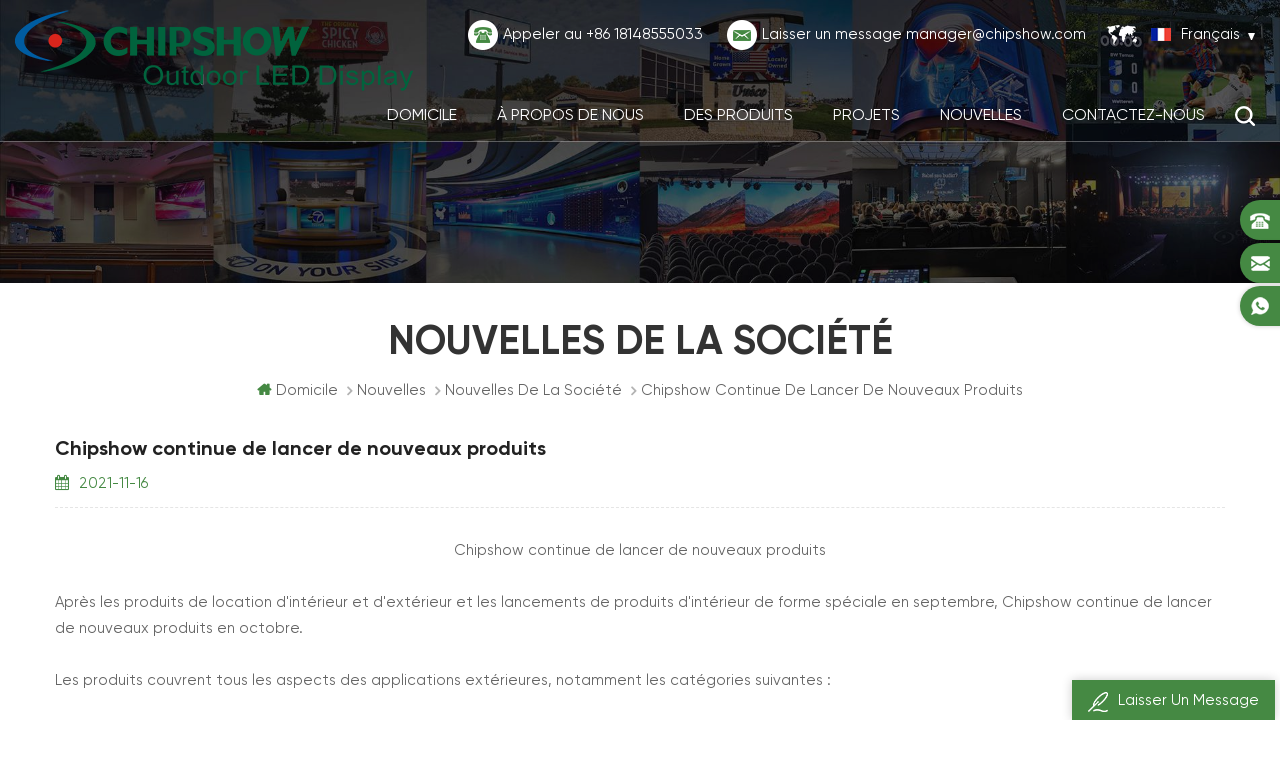

--- FILE ---
content_type: text/html; charset=UTF-8
request_url: https://fr.chipshow.com/chipshow-keep-launching-new-products_n115
body_size: 8281
content:
<!DOCTYPE html PUBLIC "-//W3C//DTD XHTML 1.0 Transitional//EN" "http://www.w3.org/TR/xhtml1/DTD/xhtml1-transitional.dtd">
<html xmlns="http://www.w3.org/1999/xhtml" lang="fr">
<head>
    <meta http-equiv="X-UA-Compatible" content="IE=edge">
    <meta http-equiv="X-UA-Compatible" content="IE=9" />
    <meta http-equiv="X-UA-Compatible" content="IE=edge,Chrome=1" />
    <meta name="viewport" content="width=device-width, initial-scale=1.0, user-scalable=no">
    <meta http-equiv="Content-Type" content="text/html; charset=utf-8" />
         
        <title>Chipshow Continue De Lancer De Nouveaux Produits</title>
        <meta name="keywords" content="Affichage à LED Chipshow,fabricant d'affichage à LED en Chine,fournisseur d'écran à LED en Chine" />
        <meta name="description" content="Chipshow continue de lancer de nouveaux produits Après les produits de location d'intérieur et d'extérieur et les lancements de produits d'intérieur de forme spéciale en septe" />
        <meta name="google-site-verification" content="W3V1qreduug_pFEfzLt-s7iHLbrrnEpq685KF7WpMig" />
<!-- Meta Pixel Code -->
<script>
!function(f,b,e,v,n,t,s)
{if(f.fbq)return;n=f.fbq=function(){n.callMethod?
n.callMethod.apply(n,arguments):n.queue.push(arguments)};
if(!f._fbq)f._fbq=n;n.push=n;n.loaded=!0;n.version='2.0';
n.queue=[];t=b.createElement(e);t.async=!0;
t.src=v;s=b.getElementsByTagName(e)[0];
s.parentNode.insertBefore(t,s)}(window, document,'script',
'https://connect.facebook.net/en_US/fbevents.js');
fbq('init', '779596230375860');
fbq('track', 'PageView');
</script>
<noscript><img height="1" width="1" style="display:none"
src="https://www.facebook.com/tr?id=779596230375860&ev=PageView&noscript=1"
/></noscript>
<!-- End Meta Pixel Code -->    

        <meta property="og:url" content="https://fr.chipshow.com/chipshow-keep-launching-new-products_n115">
    <meta property="og:title" content="Chipshow continue de lancer de nouveaux produits">
    <meta property="og:type" content="website">
    <meta property="og:description" content="Chipshow continue de lancer de nouveaux produits Après les produits de location d'intérieur et d'extérieur et les lancements de produits d'intérieur de forme spéciale en septe">
    <meta property="og:image" content="https://fr.chipshow.com/uploadfile/news/40c52caf3a6d1c934a40b73d8462f10d.jpg"/>

    <meta name="twitter:title" content="Chipshow continue de lancer de nouveaux produits">
    <meta name="twitter:description" content="Chipshow continue de lancer de nouveaux produits Après les produits de location d'intérieur et d'extérieur et les lancements de produits d'intérieur de forme spéciale en septe">
    <link rel="canonical" href="https://fr.chipshow.com/chipshow-keep-launching-new-products_n115" />


            <link href="/uploadfile/userimg/c957532b3cc695ba1e5581f81af0fe82.png" rel="shortcut icon"  />
                <link rel="alternate" hreflang="en" href="https://www.chipshow.com/chipshow-keep-launching-new-products_n115" />
            <link rel="alternate" hreflang="fr" href="https://fr.chipshow.com/chipshow-keep-launching-new-products_n115" />
            <link rel="alternate" hreflang="de" href="https://de.chipshow.com/chipshow-keep-launching-new-products_n115" />
            <link rel="alternate" hreflang="ru" href="https://ru.chipshow.com/chipshow-keep-launching-new-products_n115" />
            <link rel="alternate" hreflang="it" href="https://it.chipshow.com/chipshow-keep-launching-new-products_n115" />
            <link rel="alternate" hreflang="es" href="https://es.chipshow.com/chipshow-keep-launching-new-products_n115" />
            <link rel="alternate" hreflang="pt" href="https://pt.chipshow.com/chipshow-keep-launching-new-products_n115" />
            <link rel="alternate" hreflang="ar" href="https://ar.chipshow.com/chipshow-keep-launching-new-products_n115" />
            <link rel="alternate" hreflang="ja" href="https://ja.chipshow.com/chipshow-keep-launching-new-products_n115" />
            <link rel="alternate" hreflang="tr" href="https://tr.chipshow.com/chipshow-keep-launching-new-products_n115" />
        <link type="text/css" rel="stylesheet" href="/template/css/style.css" />
    <link rel="stylesheet" type="text/css" href="/template/js/jquery.fancybox.js" media="screen" />
    <link type="text/css" rel="stylesheet" href="/template/css/swiper.min.css">
    <script type="text/javascript" src="/template/js/demo.js"></script>
    <script type="text/javascript" src="/template/js/jquery.fancybox.js"></script>
    <script type="text/javascript" src="/template/js/jquery.fancybox-media.js"></script>

    <script type="text/javascript" src="/template/js/swiper.min.js"></script> 

    <!--[if it ie9]
        <script src="/template/js/html5shiv.min.js"></script>
        <script src="/template/js/respond.min.js"></script>
    -->
    <!--[if IE 8]>
    <script src="https://oss.maxcdn.com/libs/html5shiv/3.7.0/html5shiv.js"></script>
    <script src="https://oss.maxcdn.com/libs/respond.js/1.3.0/respond.min.js"></script>
    <![endif]-->
    <script type="text/javascript">
        $(document).ready(function() {
            $('.fancybox-media')
                .attr('rel', 'media-gallery')
                .fancybox({
                    openEffect: 'none',
                    closeEffect: 'none',
                    prevEffect: 'none',
                    nextEffect: 'none',
                    arrows: false,
                    helpers: {
                        media: {},
                        buttons: {}
                    }
                });
        });
    </script>
    <!-- Google Tag Manager -->
<script>(function(w,d,s,l,i){w[l]=w[l]||[];w[l].push({'gtm.start':
new Date().getTime(),event:'gtm.js'});var f=d.getElementsByTagName(s)[0],
j=d.createElement(s),dl=l!='dataLayer'?'&l='+l:'';j.async=true;j.src=
'https://www.googletagmanager.com/gtm.js?id='+i+dl;f.parentNode.insertBefore(j,f);
})(window,document,'script','dataLayer','GTM-WTP89B3');</script>
<!-- End Google Tag Manager -->
                </head>
<body>

<!-- Google Tag Manager (noscript) -->
<noscript><iframe src="https://www.googletagmanager.com/ns.html?id=GTM-WTP89B3"
height="0" width="0" style="display:none;visibility:hidden"></iframe></noscript>
<!-- End Google Tag Manager (noscript) -->
<div class="m m-head clearfix" style="">
    <div class="container">
        <div class="m-h clearfix">
            <div class="logo">
                                    <a class="logo-01" href="/" title="Shenzhen Chip Optech Co.,Ltd"><img alt="Shenzhen Chip Optech Co.,Ltd" src="/uploadfile/userimg/f138e04ea5e3235a9167e1d19ca52a86.png" /></a>
                            </div>
            <div class="m-h-r-01">
                <div class="fy-xiala">
                    <dl class="select">
                        <dt><img src="/template/images/fr.png" /><i>français</i><span>fr</span></dt>
                        <dd>
                            <ul>
                                                                    <li>
                                        <a href="https://www.chipshow.com/chipshow-keep-launching-new-products_n115"><img src="/template/images/en.png" /><span>en</span><i>English</i></a>
                                    </li>
                                                                    <li>
                                        <a href="https://fr.chipshow.com/chipshow-keep-launching-new-products_n115"><img src="/template/images/fr.png" /><span>fr</span><i>français</i></a>
                                    </li>
                                                                    <li>
                                        <a href="https://de.chipshow.com/chipshow-keep-launching-new-products_n115"><img src="/template/images/de.png" /><span>de</span><i>Deutsch</i></a>
                                    </li>
                                                                    <li>
                                        <a href="https://ru.chipshow.com/chipshow-keep-launching-new-products_n115"><img src="/template/images/ru.png" /><span>ru</span><i>русский</i></a>
                                    </li>
                                                                    <li>
                                        <a href="https://it.chipshow.com/chipshow-keep-launching-new-products_n115"><img src="/template/images/it.png" /><span>it</span><i>italiano</i></a>
                                    </li>
                                                                    <li>
                                        <a href="https://es.chipshow.com/chipshow-keep-launching-new-products_n115"><img src="/template/images/es.png" /><span>es</span><i>español</i></a>
                                    </li>
                                                                    <li>
                                        <a href="https://pt.chipshow.com/chipshow-keep-launching-new-products_n115"><img src="/template/images/pt.png" /><span>pt</span><i>português</i></a>
                                    </li>
                                                                    <li>
                                        <a href="https://ar.chipshow.com/chipshow-keep-launching-new-products_n115"><img src="/template/images/ar.png" /><span>ar</span><i>العربية</i></a>
                                    </li>
                                                                    <li>
                                        <a href="https://ja.chipshow.com/chipshow-keep-launching-new-products_n115"><img src="/template/images/ja.png" /><span>ja</span><i>日本語</i></a>
                                    </li>
                                                                    <li>
                                        <a href="https://tr.chipshow.com/chipshow-keep-launching-new-products_n115"><img src="/template/images/tr.png" /><span>tr</span><i>Türkçe</i></a>
                                    </li>
                                
                            </ul>
                        </dd>
                    </dl>
                </div>
                <div class="t-con">
                    <p>
                        <i><img src="/template/images/t-con-01-01.png" /></i>
                        <span>Appeler au</span>
                        <a rel="nofollow" href="Tel:+86 18148555033">+86 18148555033</a>
                    </p>
                                        <p>
                        <i><img src="/template/images/t-con-02-01.png" /></i>
                        <span>Laisser un message</span>
                        <a rel="nofollow" href="/cdn-cgi/l/email-protection#117c707f70767463517279786162797e663f727e7c"><span class="__cf_email__" data-cfemail="cba6aaa5aaacaeb98ba8a3a2bbb8a3a4bce5a8a4a6">[email&#160;protected]</span></a>
                    </p>
                </div>
            </div>
            <div class="m-h-r-02">
                <div class="attr-nav">
                    <div class="search">
                        <a rel="nofollow" href="#">
                        </a>
                    </div>
                </div>
                <ul class="nav-heng">
                    <li><a href='/'>Domicile</a></li>

                                            <li class="nav-shu"><a href="/about-us_d1">À propos de nous
        </a>
                                                              <div class="nav-shu-box">
                                    <ul>
                                                                                    <li><a href="/history_d4">chemin de développement</a></li>
                                                                                    <li><a href="/team_nc3">équipe</a></li>
                                                                                    <li><a href="/qualification_nc4">qualification</a></li>
                                                                            </ul>
                                </div>
                                                    </li>
                    
                    <li class="nav-shu">
                        <a href="/products">Des produits</a>
                        <div class="nav-shu-box">
                            <ul>
                                                                    <li>
                                        <a href="/outdoor-led-display_c13">Écran LED extérieur</a>
                                                                            </li>
                                                                    <li>
                                        <a href="/indoor-led-display_c2">Commercial intérieur</a>
                                                                            </li>
                                                                    <li>
                                        <a href="/transparent-led-display_c14">Affichage LED transparent</a>
                                                                            </li>
                                                                    <li>
                                        <a href="/stage-rental-led-display_c3">Scène et location</a>
                                                                            </li>
                                                                    <li>
                                        <a href="/sport-led-screen_c10">sport</a>
                                                                            </li>
                                                                    <li>
                                        <a href="/outdoor-led-signs_c8">Enseignes LED extérieures</a>
                                                                            </li>
                                                                    <li>
                                        <a href="/traffic-led-display_c9">Trafic</a>
                                                                            </li>
                                                                    <li>
                                        <a href="/led-billboard_c1">Panneau d'affichage LED</a>
                                                                            </li>
                                                            </ul>
                        </div>
                    </li>
                                        <li class="nav-shu"><a href="/projects_nc2">projets</a>
                                                    <div class="nav-shu-box">
                                <ul>
                                                                            <li><a href="/outdoor-advertising_nc7">la publicité extérieure</a></li>
                                                                            <li><a href="/stage-church_nc9">Étape & église</a></li>
                                                                            <li><a href="/indoor-advertising_nc8">annonce publique</a></li>
                                                                    </ul>
                            </div>
                                            </li>
                                        <li class="nav-shu"><a href="/news_nc1">nouvelles</a>
                                                    <div class="nav-shu-box">
                                <ul>
                                                                            <li><a href="/industry-news_nc5">Nouvelles de l'industrie</a></li>
                                                                            <li><a href="/company-news_nc6">Nouvelles de la société</a></li>
                                                                    </ul>
                            </div>
                                            </li>

                                            <li class="nav-shu"><a href="/contact-us_d2">Contactez-nous</a>
                                                    </li>
                                    </ul>
            </div>
            <div class="mobile-menu-area">
                <div class="container">
                    <div class="row">
                        <nav id="mobile-menu">
                            <ul class="clearfix">
                                <li><a href="/">Domicile</a></li>
                                                                    <li><a href="/about-us_d1">À propos de nous
        </a>
                                                                                    <ul>
                                                                                                    <li><a href="/history_d4">chemin de développement</a></li>
                                                                                                    <li><a href="/team_nc3">équipe</a></li>
                                                                                                    <li><a href="/qualification_nc4">qualification</a></li>
                                                                                            </ul>
                                                                            </li>
                                                                <li><a href="/products">Des produits</a>
                                    <ul>
                                                                                    <li><a href="/outdoor-led-display_c13">Écran LED extérieur</a>
                                                                                            </li>
                                                                                    <li><a href="/indoor-led-display_c2">Commercial intérieur</a>
                                                                                            </li>
                                                                                    <li><a href="/transparent-led-display_c14">Affichage LED transparent</a>
                                                                                            </li>
                                                                                    <li><a href="/stage-rental-led-display_c3">Scène et location</a>
                                                                                            </li>
                                                                                    <li><a href="/sport-led-screen_c10">sport</a>
                                                                                            </li>
                                                                                    <li><a href="/outdoor-led-signs_c8">Enseignes LED extérieures</a>
                                                                                            </li>
                                                                                    <li><a href="/traffic-led-display_c9">Trafic</a>
                                                                                            </li>
                                                                                    <li><a href="/led-billboard_c1">Panneau d'affichage LED</a>
                                                                                            </li>
                                                                            </ul>
                                </li>
                                                                <li><a href="/projects_nc2">projets</a>
                                                                            <ul>
                                                                                            <li><a href="/outdoor-advertising_nc7">la publicité extérieure</a></li>
                                                                                            <li><a href="/stage-church_nc9">Étape & église</a></li>
                                                                                            <li><a href="/indoor-advertising_nc8">annonce publique</a></li>
                                                                                    </ul>
                                                                    </li>
                                                                <li><a href="/news_nc1">nouvelles</a>
                                                                            <ul>
                                                                                            <li><a href="/industry-news_nc5">Nouvelles de l'industrie</a></li>
                                                                                            <li><a href="/company-news_nc6">Nouvelles de la société</a></li>
                                                                                    </ul>
                                                                    </li>
                                                                    <li><a href="/contact-us_d2">Contactez-nous</a>
                                                                            </li>
                                                            </ul>
                        </nav>
                    </div>
                </div>
            </div>
            <div class="top-search">
                <div class="top-searchW">
                    <span class="input-group-addon close-search"></span>
                    <div class="input-group">
                        <div class="header_search clearfix">
                            <input name="search_keyword" onkeydown="javascript:enterIn(event);" type="text" target="_blank" class="search_main form-control" placeholder="Rechercher...">
                            <input type="submit" class="search_btn btn_search1" value="">
                        </div>
                    </div>
                </div>
            </div>
        </div>
    </div>
</div>                               
 <div class="main page-banner">
                                          <img src="/uploadfile/bannerimg/17247390304732.jpg" alt="banner">
	              </div>
 
 

 <div class="m main-mbx">
        <div class="container">
            <div class="main-0j clearfix">
                <div class="m-bt">
                <div><span>Nouvelles de la société</span></div>
                </div>
                <div class="mbx-nr">
                    <a class="home" href="/">
                    <i class="fa fa-home"></i>Domicile</a>
                                                                                  <i class="fa fa-angle-right"></i><a href="/news_nc1">nouvelles</a>
                                                              <i class="fa fa-angle-right"></i><a href="/company-news_nc6">Nouvelles de la société</a>
                    <i class="fa fa-angle-right"></i><a href="/chipshow-keep-launching-new-products_n115"><h2>Chipshow continue de lancer de nouveaux produits</h2></a>
                                    </div>
            </div>
        </div>
    </div>
    <div class="m-ny">
        <div class="container clearfix">
            <div class="main-body clearfix">
                
                <div class="main-right-01 clearfix">
                    <div class="ny-big-bt-03 ">
                        <h1>Chipshow continue de lancer de nouveaux produits</h1>
                    </div>
                    <ul class="news-rr news-rr-01 ">
                        <li><i class="fa fa-calendar"></i>2021-11-16</li>
                    </ul>
                    <div class="news_main clearfix ">
                        <div><p style="text-align:center;">Chipshow continue de lancer de nouveaux produits</p><p><br /></p><p style="text-align:left;"> Après les produits de location d'intérieur et d'extérieur et les lancements de produits d'intérieur de forme spéciale en septembre, Chipshow continue de lancer de nouveaux produits en octobre.</p><p><br /></p><p style="text-align:left;"> Les produits couvrent tous les aspects des applications extérieures, notamment les catégories suivantes :</p><p><br /></p><p style="text-align:center;"><img src="/js/htmledit/kindeditor/attached/20211124/20211124101834_44921.png"alt="" /></p><p style="text-align:center;"><strong><span style="font-size:16px;"> C-FIT extérieur P4.5/P5.5 (luminosité plus élevée≥7000nits)</span></strong></p><p style="text-align:center;"><strong><span style="font-size:16px;"><br /></span></strong></p><p style="text-align:center;"><img src="/js/htmledit/kindeditor/attached/20211124/20211124101855_19380.jpg"alt="" /></p><p style="text-align:center;"><strong><span style="font-size:16px;"> Panneau d'avertissement de trafic d'ascenseur extérieur P8</span></strong></p><p style="text-align:center;"><strong><span style="font-size:16px;"><br /></span></strong></p><p style="text-align:center;"><img src="/js/htmledit/kindeditor/attached/20211124/20211124101917_81694.jpg"alt="" /></p><p style="text-align:center;"><strong><span style="font-size:16px;"> Écran de barre lumineuse extérieure P5.35-10.7, 1200x960mm</span></strong></p><p style="text-align:center;"><img src="/js/htmledit/kindeditor/attached/20211124/20211124101937_26943.jpg"alt="" /></p><p style="text-align:center;"><span style="font-size:16px;"><strong> P5 640x480mm double entretien</strong></span></p><p style="text-align:center;"><span style="font-size:16px;"><strong><br /></strong></span></p><p style="text-align:center;"><img src="/js/htmledit/kindeditor/attached/20211124/20211124101957_11667.jpg"alt="" /></p><p style="text-align:center;"><strong><span style="font-size:16px;"> P3.91/P4.81 500x500mm double entretien</span></strong></p><p style="text-align:center;"><strong><span style="font-size:16px;"><br /></span></strong></p><p style="text-align:center;"><img src="/js/htmledit/kindeditor/attached/20211124/20211124102016_31241.jpg"alt="" /></p><p style="text-align:center;"><span style="font-size:16px;"><strong> P10 960X320mm écran transparent</strong></span></p><p style="text-align:center;"><span style="font-size:16px;"><strong><br /></strong></span></p><p style="text-align:center;"><img src="/js/htmledit/kindeditor/attached/20211124/20211124102112_39538.jpg"alt="" /></p><p style="text-align:center;"><span style="font-size:16px;"><strong> Écran barre lumineuse P25 500x1000mm</strong></span></p><p style="text-align:center;"><br /></p><p><br /></p><p style="text-align:left;"> Les catégories ci-dessus incluent non seulement la mise à niveau des produits originaux, mais également les nouveaux produits qui ont une faible part de marché mais peuvent répondre aux divers besoins des clients. Tels que P5 640x480mm à double maintenance basée sur des études de marché strictes.</p><p><br /></p><p style="text-align:left;"> Nous avons toujours le concept d'innovation et espérons créer des produits diversifiés pour nos clients sur la voie du progrès continu. J'espère avoir votre attention continue!</p></div>
                        <div class="addthis_toolbox addthis_default_style addthis_32x32_style">
                            <a class="addthis_button_linkedin"></a>
                            <a class="addthis_button_twitter"></a>
                            <a class="addthis_button_facebook"></a>
                            <a class="addthis_button_sinaweibo"></a>
                            <a class="addthis_button_compact"></a>
                        </div>
                        <script data-cfasync="false" src="/cdn-cgi/scripts/5c5dd728/cloudflare-static/email-decode.min.js"></script><script type="text/javascript">
                        var addthis_config = {
                            "data_track_addressbar": false
                        };
                        </script>
                        <script type="text/javascript" src="//s7.addthis.com/js/300/addthis_widget.js#pubid=ra-55754f584f46a708" async="async"></script>
                        <script type="text/javascript">
                        // addthis.layers({'theme' : 'transparent',
                        //                     'share' : {'position' : 'right',
                        //                                'services' : 'linkedin,twitter,facebook,google_plusone_share,sinaweibo,more'}
                        //                     });
                        </script>
                    </div>
                    <ul class="page_turn clearfix ">
                                                <li>
                            <p>Précédente :</p><a href="/high-energy-saving-outdoor-large-led-billboard-c-vent-p16_n118">Grand panneau d'affichage LED extérieur à haute économie d'énergie——C-Vent P16</a></li>
                                                                        <li>
                            <p>Suivante :</p><a href="/chipshow-will-hold-several-product-launch-conferences-in-the-near-future_n114">Chipshow organisera prochainement plusieurs conférences de lancement de produits</a></li>
                                            </ul>
                </div>
            </div>
        </div>
    </div>
    
<div class="m m-f" style="background:#222222 url(/uploadfile/bannerimg/1605149110974530372.jpg) no-repeat center top;background-size:cover;background-attachment: fixed;">
        <div class="m-f-01">

            <div class="container">

    <div class="m-f-t-con">
        <ul>
            <li>
                <i><img src="/template/images/f-con-i-01.png" /></i>
                <span>appeler :</span>
				<p>Téléphoner : +86 18148555033</p>
                                                        <p>Whatsapp : <a rel="nofollow"  target="_blank" href="https://api.whatsapp.com/send?phone=8618148555033">8618148555033</a></p>
                 
            </li>
            <li>
                <i><img src="/template/images/f-con-i-02.png" /></i>
                <span>Envoyez-nous un email :</span>
                <p>E-mail : <a rel="nofollow" href="/cdn-cgi/l/email-protection#5f323e313e383a2d1f3c37362f2c373028713c3032"><span class="__cf_email__" data-cfemail="ff929e919e989a8dbf9c97968f8c979088d19c9092">[email&#160;protected]</span></a></p>
                             </li>
            <li>
                <i><img src="/template/images/f-con-i-03.png" /></i>
                <span>Adresse :</span>
                <p>5th Floor, Tower C, Baoshi Technological Park, Baoshi Road, Shiyan Street, Bao'an District, Shenzhen, China</p>
            </li>
        </ul>
    </div>
                <div class="footer clearfix">
                    <div id="right_column" class="fot_links fot_links-01">
					                        <section id="blockbestsellers" class="block products_block column_box">
                            <span class="fot_title"><em>s'abonner</em><i class="fa fa-chevron-down"></i></span>
                            <div class="block_content toggle_content">
                                <div class="f-dy">
                                    <p> Pour Demandes de renseignements sur nos produits ou Pricelist, laissez-nous s'il vous plaît et nous serons en contact dans les 24 heures. </p>
                                    <div class="f-dy-search">
                                        <input name="textfield" id="user_email" type="text" placeholder="Entrer votre Email" class="f-dy-search_main">
                                        <span><input name="" type="submit" onclick="add_email_list();" class="f-dy-search_btn" value="Soumettre"></span>
                                    </div>
                                </div>
								<script data-cfasync="false" src="/cdn-cgi/scripts/5c5dd728/cloudflare-static/email-decode.min.js"></script><script>
                               var email = document.getElementById('user_email');
                            function add_email_list()
                            {
                                $.ajax({
                                    url: "/common/ajax/addtoemail/emailname/" + email.value,
                                    type: 'GET',
                                    success: function(info) {
                                        if (info == 1) {
                                            alert('Successfully!');
                                        } else {
                                            alert('lost!');
                                        }
                                    }
                                });
                            }
                            </script>
                                <div class="f-link">
								       
                             
                                                             <a href="https://www.linkedin.com/company/chipshow-led-display" target="_blank" rel="nofollow"><img src="/uploadfile/friendlink/a2ef9d6c5f850d07dcce3197d9d09316.jpg" /></a>
                                                             <a href="https://www.facebook.com/digitalledsign" target="_blank" rel="nofollow"><img src="/uploadfile/friendlink/146caa5da835ca71851c2861a10d6db3.jpg" /></a>
                                                             <a href="https://twitter.com/chipshowledsign" target="_blank" rel="nofollow"><img src="/uploadfile/friendlink/47d38081b4adab5ca53fac9a7284f1fd.jpg" /></a>
                                                             <a href="https://www.youtube.com/c/RobinHanchipshowleddisplay/videos" target="_blank" rel="nofollow"><img src="/uploadfile/friendlink/0d430b951efc4826007ff5dbb20dfb89.jpg" /></a>
                                                             <a href="https://www.instagram.com/chipshowled/" target="_blank" rel="nofollow"><img src="/uploadfile/friendlink/e7cf817dea20ba8909291780376dca20.jpg" /></a>
                                                         
                                </div>
                            </div>
                        </section>
                    </div>
                    <div id="right_column" class="fot_links fot_links-02">
                        <section id="blockbestsellers" class="block products_block column_box">
                            <span class="fot_title"><em>Besoin daide</em><i class="fa fa-chevron-down"></i></span>
                            <div class="block_content toggle_content">
                                <ul>
                                                                          <li><a href="/">domicile</a></li>
                                                                          <li><a href="/about-us_d1">à propos de nous</a></li>
                                                                          <li><a href="/contact-us_d2">Nous contacter</a></li>
                                                                          <li><a href="/blog">Blog</a></li>
                                                                          <li><a href="/privacy-policy_d16">politique de confidentialité</a></li>
                                                                    </ul>
                            </div>
                        </section>
                    </div>
                    <div id="right_column" class="fot_links fot_links-03">
                        <section id="blockbestsellers" class="block products_block column_box">
                            <span class="fot_title"><em>Étiquettes chaudes</em><i class="fa fa-chevron-down"></i></span>
                            <div class="block_content toggle_content">
                                <ul>
                                                                              <li><a href="/transparent-led-screen_sp">n</a></li>
                                                                              <li><a href="/outdoor-led-display_sp">d</a></li>
                                                                              <li><a href="/indoor-led-screen_sp">o</a></li>
                                                                              <li><a href="/led-screen-for-rent_sp"> </a></li>
                                                                              <li><a href="/p10-outdoor-led-screen_sp">Écran de LED extérieur</a></li>
                                                                              <li><a href="/outdoor-led-screen_sp">Écran de LED extérieur</a></li>
                                                                              <li><a href="/small-pitch-led-screen_sp">Écran à LED de petit pas</a></li>
                                                                              <li><a href="/concert-led-screen_sp">Écran à LED intérieure</a></li>
                                                                    </ul>
                            </div>
                        </section>
                    </div>
                    <div id="right_column" class="fot_links fot_links-04">
                        <section id="blockbestsellers" class="block products_block column_box">
                            <span class="fot_title"><em>derniers produits</em><i class="fa fa-chevron-down"></i></span>
                            <div class="block_content toggle_content">
                                <ul>
                                     
                                    <li><a href="/c-slim-3d-outdoor-led-screen-high-brightness-energy-saving_p46.html">Écran LED extérieur 3D C-Slim, haute luminosité, économie d'énergie</a></li>
                                     
                                    <li><a href="/c-slim-corner-3d-screen-high-brightness-energy-saving_p54.html">Écran 3D d'angle C-Slim, haute luminosité, économie d'énergie</a></li>
                                     
                                    <li><a href="/c-pad-c-small-pitch-high-definition-indoor-hd-led-screen-cob-module_p51.html">C-Pad-C petit pas, écran intérieur haute définition, module COB</a></li>
                                     
                                    <li><a href="/c-max-indoor-commercial-led-display-p1-25-p4_p4.html">Écran LED commercial intérieur C-Max (P1.25 ~ P4)</a></li>
                                     
                                    <li><a href="/c-shine-plus-curved-screen-one-key-assembly-dissassembly-p1-9-2-6-2-97-3-91_p58.html">Écran incurvé C-Shine-Plus, montage/démontage en une seule touche (P1.9/2.6/2.97/3.91)</a></li>
                                     
                                    <li><a href="/c-trans-film-led-film-transparent-display-for-glasses_p56.html">Film LED C-Trans-Film - Présentoir transparent pour lunettes</a></li>
                                     
                                    <li><a href="/c-smart-p4-5-6-67-10-outdoor-led-signs-easy-to-install-and-maintain_p7.html">Panneaux LED extérieurs C-Smart P4/5/6.67/10, faciles à installer et à entretenir</a></li>
                                     
                                    <li><a href="/c-arc-curved-led-screen-arc-flat-splicing-indoor-display-p2-6_p59.html">Écran LED incurvé C-Arc, épissure arc/plat, affichage intérieur (P2.6)</a></li>
                                         
                                </ul>
                            </div>
                        </section>
                    </div>
                </div>
            </div>
        </div>
        <div class="m-bottom clearfix">
            <div class="container">
                <div class="m-b-l">
                    <p class="copy clearfix">© droits dauteur: 2025 Shenzhen Chip Optech Co.,Ltd Tous les droits sont réservés. <script type="text/javascript">document.write(unescape("%3Cspan id='cnzz_stat_icon_1280048403'%3E%3C/span%3E%3Cscript src='https://s4.cnzz.com/z_stat.php%3Fid%3D1280048403%26show%3Dpic' type='text/javascript'%3E%3C/script%3E"));</script></p>
                    <div class="ipv6">
                        <img src="/template/images/ipv6.png" />
                        <p>IPv6 réseau pris en charge</p>
                    </div>
					                   					 
                </div>
            </div>
        </div>
    </div>
    <div class="m-f-xin">
        <ul>
            <li>
                <a href="/"></a>
                <div>
                    <i class="fa fa-home"></i>
                    <p>Domicile</p>
                </div>
            </li>
            <li>
                <a href="/products"></a>
                <div>
                    <i class="fa fa-th-large"></i>
                    <p>Des produits</p>
                </div>
            </li>
            <li>
                <div></div>
            </li>
            <li>
                <a href="/news"></a>
                <div>
                    <i class="fa fa-list-alt"></i>
                    <p>Nouvelles</p>
                </div>
            </li>
            <li>
                <a href="/contact-us_d2"></a>
                <div>
                    <i class="fa fa-comments-o"></i>
                    <p>Contacter</p>
                </div>
            </li>
        </ul>
    </div>
    <!--75%-->
    <div class="toTop" style="">
        <span>top</span>
    </div>
    <!--service-->
    <div class="online_section">
        <div class="online">
            <ul>
                                <li class="online_tel"><i></i><a href="Tel:+86 18148555033">+86 18148555033</a></li>
                 
                   
                <li class="online_email"><i></i><a rel="nofollow" href="/cdn-cgi/l/email-protection#9cf1fdf2fdfbf9eedcfff4f5eceff4f3ebb2fff3f1"><span class="__cf_email__" data-cfemail="dbb6bab5babcbea99bb8b3b2aba8b3b4acf5b8b4b6">[email&#160;protected]</span></a></li>
                 
                                                 
                <li class="online_whatsapp"><i></i><a rel="nofollow"  target="_blank" href="https://api.whatsapp.com/send?phone=8618148555033">8618148555033</a></li>
                                                            </ul>
        </div>
    </div>
    <!--online-->
    <div id="online_qq_layer">
        <div id="online_qq_tab">
            <a id="floatShow" rel="nofollow" href="javascript:void(0);">
                <i><img src="/template/images/xp-logo-01.png" /></i>
                <p>Laisser un message</p>
            </a>
            <a id="floatHide" rel="nofollow" href="javascript:void(0);">
                <p>Laisser un message</p><i class="fa fa-minus"></i></a>
        </div>
        <div id="onlineService">
            <form role="form" action="/inquiry/addinquiry" method="post" name="email_form" id="email_form1">
               <input type="hidden" name="msg_title" value="Leave a Message" class="meInput" />
            <div class="online_form">
                <ul>
                    <p>Si vous êtes intéressé par nos produits et souhaitez en savoir plus, veuillez laisser un message ici, nous vous répondrons dès que possible.</p>
                    <li>
                        <div class="cx-xp"><img src="/template/images/xp-i-01.png" /></div>
                        <input required type="text" name="msg_email" id="msg_email" class="meInput" placeholder="E-mail *" />
                    </li>
                    <li>
                        <div class="cx-xp"><img src="/template/images/xp-i-02.png" /></div>
                        <input type="text" name="msg_tel" class="meInput" placeholder="Tél / WhatsApp" />
                    </li>
                    <li>
                        <div class="cx-xp"><img src="/template/images/xp-i-03.png" /></div>
                        <input type="text" name="msg_country" class="meInput" placeholder="Pays" />

                    </li>
                    <li>
                        <div  class="cx-xp"><img src="/template/images/xp-i-03.png" /></div>
                        <textarea required id="meText" nkeyup="checknum(this,3000,'tno')" maxlength="3000" name="msg_content" class="meText" placeholder="Saisissez les détails du produit (tels que la couleur, la taille, les matériaux, etc.) et d'autres exigences spécifiques pour recevoir un devis précis. *"></textarea>
                    </li>
                </ul>
                <div class="m-more">
                    <span><input class="submit" type="submit" value="Soumettre"></span>
                </div>
            </div>
            </form>   
        </div>
    </div>
<script data-cfasync="false" src="/cdn-cgi/scripts/5c5dd728/cloudflare-static/email-decode.min.js"></script><script defer src="https://static.cloudflareinsights.com/beacon.min.js/vcd15cbe7772f49c399c6a5babf22c1241717689176015" integrity="sha512-ZpsOmlRQV6y907TI0dKBHq9Md29nnaEIPlkf84rnaERnq6zvWvPUqr2ft8M1aS28oN72PdrCzSjY4U6VaAw1EQ==" data-cf-beacon='{"version":"2024.11.0","token":"7d93b1b3ea594cd8bc2c61c91bd980b3","r":1,"server_timing":{"name":{"cfCacheStatus":true,"cfEdge":true,"cfExtPri":true,"cfL4":true,"cfOrigin":true,"cfSpeedBrain":true},"location_startswith":null}}' crossorigin="anonymous"></script>
</body>
<script type="text/javascript" src="/template/js/demo01.js"></script>
<script type="text/javascript" src="/template/js/owl.carousel.min.js"></script>
<script type="text/javascript" src="/js/front/common.js"></script>


</html>
